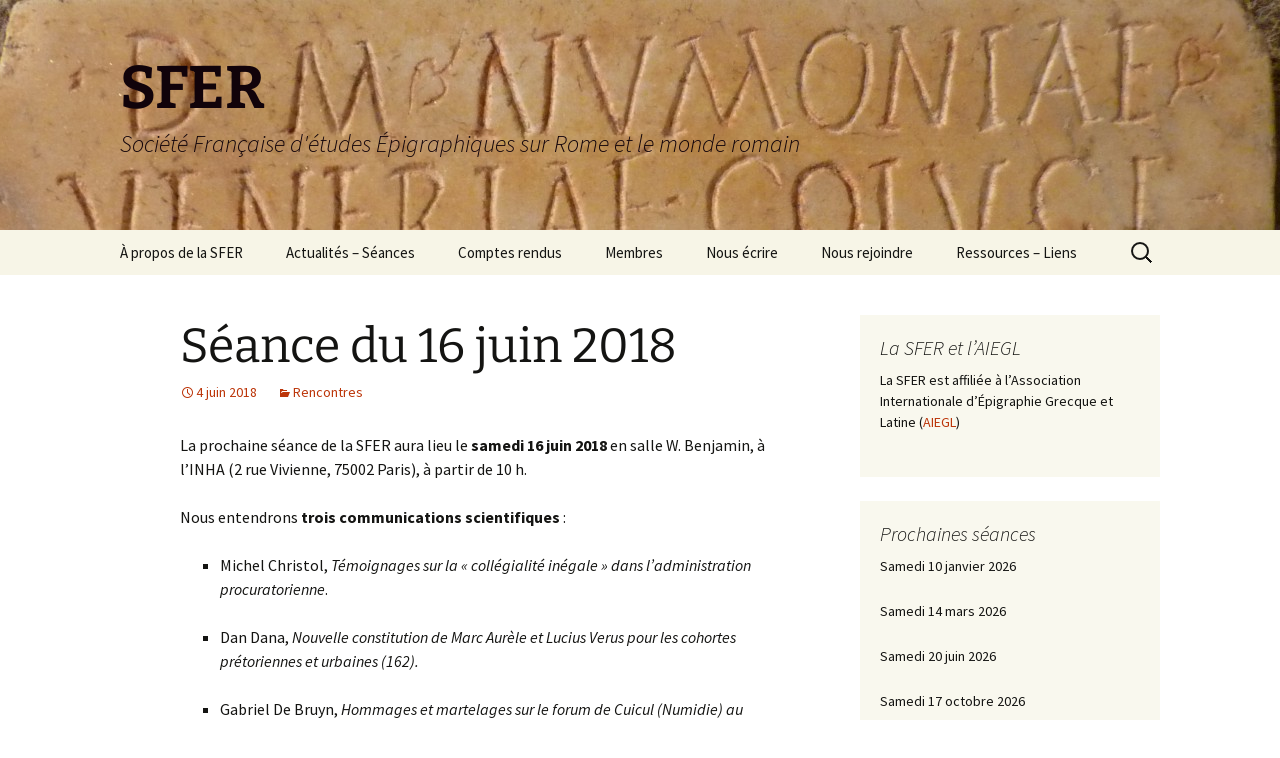

--- FILE ---
content_type: text/html; charset=UTF-8
request_url: http://epigraphie-sfer.com/2018/06/seance-du-16-juin-2018/
body_size: 5605
content:
<!DOCTYPE html>
<html lang="fr-FR">
<head>
	<meta charset="UTF-8">
	<meta name="viewport" content="width=device-width">
	<title>Séance du 16 juin 2018 | SFER</title>
	<link rel="profile" href="https://gmpg.org/xfn/11">
	<link rel="pingback" href="http://epigraphie-sfer.com/xmlrpc.php">
	<link rel='dns-prefetch' href='//s.w.org' />
<link rel="alternate" type="application/rss+xml" title="SFER &raquo; Flux" href="http://epigraphie-sfer.com/feed/" />
<link rel="alternate" type="application/rss+xml" title="SFER &raquo; Flux des commentaires" href="http://epigraphie-sfer.com/comments/feed/" />
<link rel="alternate" type="application/rss+xml" title="SFER &raquo; Séance du 16 juin 2018 Flux des commentaires" href="http://epigraphie-sfer.com/2018/06/seance-du-16-juin-2018/feed/" />
		<script type="text/javascript">
			window._wpemojiSettings = {"baseUrl":"https:\/\/s.w.org\/images\/core\/emoji\/11.2.0\/72x72\/","ext":".png","svgUrl":"https:\/\/s.w.org\/images\/core\/emoji\/11.2.0\/svg\/","svgExt":".svg","source":{"concatemoji":"http:\/\/epigraphie-sfer.com\/wp-includes\/js\/wp-emoji-release.min.js?ver=5.1.21"}};
			!function(e,a,t){var n,r,o,i=a.createElement("canvas"),p=i.getContext&&i.getContext("2d");function s(e,t){var a=String.fromCharCode;p.clearRect(0,0,i.width,i.height),p.fillText(a.apply(this,e),0,0);e=i.toDataURL();return p.clearRect(0,0,i.width,i.height),p.fillText(a.apply(this,t),0,0),e===i.toDataURL()}function c(e){var t=a.createElement("script");t.src=e,t.defer=t.type="text/javascript",a.getElementsByTagName("head")[0].appendChild(t)}for(o=Array("flag","emoji"),t.supports={everything:!0,everythingExceptFlag:!0},r=0;r<o.length;r++)t.supports[o[r]]=function(e){if(!p||!p.fillText)return!1;switch(p.textBaseline="top",p.font="600 32px Arial",e){case"flag":return s([55356,56826,55356,56819],[55356,56826,8203,55356,56819])?!1:!s([55356,57332,56128,56423,56128,56418,56128,56421,56128,56430,56128,56423,56128,56447],[55356,57332,8203,56128,56423,8203,56128,56418,8203,56128,56421,8203,56128,56430,8203,56128,56423,8203,56128,56447]);case"emoji":return!s([55358,56760,9792,65039],[55358,56760,8203,9792,65039])}return!1}(o[r]),t.supports.everything=t.supports.everything&&t.supports[o[r]],"flag"!==o[r]&&(t.supports.everythingExceptFlag=t.supports.everythingExceptFlag&&t.supports[o[r]]);t.supports.everythingExceptFlag=t.supports.everythingExceptFlag&&!t.supports.flag,t.DOMReady=!1,t.readyCallback=function(){t.DOMReady=!0},t.supports.everything||(n=function(){t.readyCallback()},a.addEventListener?(a.addEventListener("DOMContentLoaded",n,!1),e.addEventListener("load",n,!1)):(e.attachEvent("onload",n),a.attachEvent("onreadystatechange",function(){"complete"===a.readyState&&t.readyCallback()})),(n=t.source||{}).concatemoji?c(n.concatemoji):n.wpemoji&&n.twemoji&&(c(n.twemoji),c(n.wpemoji)))}(window,document,window._wpemojiSettings);
		</script>
		<style type="text/css">
img.wp-smiley,
img.emoji {
	display: inline !important;
	border: none !important;
	box-shadow: none !important;
	height: 1em !important;
	width: 1em !important;
	margin: 0 .07em !important;
	vertical-align: -0.1em !important;
	background: none !important;
	padding: 0 !important;
}
</style>
	<link rel='stylesheet' id='wp-block-library-css'  href='http://epigraphie-sfer.com/wp-includes/css/dist/block-library/style.min.css?ver=5.1.21' type='text/css' media='all' />
<link rel='stylesheet' id='wp-block-library-theme-css'  href='http://epigraphie-sfer.com/wp-includes/css/dist/block-library/theme.min.css?ver=5.1.21' type='text/css' media='all' />
<link rel='stylesheet' id='twentythirteen-fonts-css'  href='http://epigraphie-sfer.com/wp-content/themes/twentythirteen/fonts/source-sans-pro-plus-bitter.css?ver=20230328' type='text/css' media='all' />
<link rel='stylesheet' id='genericons-css'  href='http://epigraphie-sfer.com/wp-content/themes/twentythirteen/genericons/genericons.css?ver=3.0.3' type='text/css' media='all' />
<link rel='stylesheet' id='twentythirteen-style-css'  href='http://epigraphie-sfer.com/wp-content/themes/twentythirteen/style.css?ver=20240402' type='text/css' media='all' />
<link rel='stylesheet' id='twentythirteen-block-style-css'  href='http://epigraphie-sfer.com/wp-content/themes/twentythirteen/css/blocks.css?ver=20231016' type='text/css' media='all' />
<script type='text/javascript' src='http://epigraphie-sfer.com/wp-includes/js/jquery/jquery.js?ver=1.12.4'></script>
<script type='text/javascript' src='http://epigraphie-sfer.com/wp-includes/js/jquery/jquery-migrate.min.js?ver=1.4.1'></script>
<link rel='https://api.w.org/' href='http://epigraphie-sfer.com/wp-json/' />
<link rel="EditURI" type="application/rsd+xml" title="RSD" href="http://epigraphie-sfer.com/xmlrpc.php?rsd" />
<link rel="wlwmanifest" type="application/wlwmanifest+xml" href="http://epigraphie-sfer.com/wp-includes/wlwmanifest.xml" /> 
<link rel='prev' title='Séance du 17 mars 2018' href='http://epigraphie-sfer.com/2018/03/330/' />
<link rel='next' title='Séance du 13 octobre 2018' href='http://epigraphie-sfer.com/2018/10/seance-du-13-octobre-2018/' />
<meta name="generator" content="WordPress 5.1.21" />
<link rel="canonical" href="http://epigraphie-sfer.com/2018/06/seance-du-16-juin-2018/" />
<link rel='shortlink' href='http://epigraphie-sfer.com/?p=334' />
<link rel="alternate" type="application/json+oembed" href="http://epigraphie-sfer.com/wp-json/oembed/1.0/embed?url=http%3A%2F%2Fepigraphie-sfer.com%2F2018%2F06%2Fseance-du-16-juin-2018%2F" />
<link rel="alternate" type="text/xml+oembed" href="http://epigraphie-sfer.com/wp-json/oembed/1.0/embed?url=http%3A%2F%2Fepigraphie-sfer.com%2F2018%2F06%2Fseance-du-16-juin-2018%2F&#038;format=xml" />
	<style type="text/css" id="twentythirteen-header-css">
		.site-header {
		background: url(http://epigraphie-sfer.com/wp-content/uploads/2015/06/cropped-P10706156.jpg) no-repeat scroll top;
		background-size: 1600px auto;
	}
	@media (max-width: 767px) {
		.site-header {
			background-size: 768px auto;
		}
	}
	@media (max-width: 359px) {
		.site-header {
			background-size: 360px auto;
		}
	}
				.site-title,
		.site-description {
			color: #11030a;
		}
		</style>
	</head>

<body class="post-template-default single single-post postid-334 single-format-standard wp-embed-responsive single-author sidebar">
		<div id="page" class="hfeed site">
		<header id="masthead" class="site-header">
			<a class="home-link" href="http://epigraphie-sfer.com/" rel="home">
				<h1 class="site-title">SFER</h1>
				<h2 class="site-description">Société Française d&#039;études Épigraphiques sur Rome et le monde romain</h2>
			</a>

			<div id="navbar" class="navbar">
				<nav id="site-navigation" class="navigation main-navigation">
					<button class="menu-toggle">Menu</button>
					<a class="screen-reader-text skip-link" href="#content">
						Aller au contenu					</a>
					<div id="primary-menu" class="nav-menu"><ul>
<li class="page_item page-item-18 page_item_has_children"><a href="http://epigraphie-sfer.com/accueil-actualites/">À propos de la SFER</a>
<ul class='children'>
	<li class="page_item page-item-2"><a href="http://epigraphie-sfer.com/accueil-actualites/sample-page/">Histoire &#8211; Présentation</a></li>
	<li class="page_item page-item-79"><a href="http://epigraphie-sfer.com/accueil-actualites/missions/">Missions</a></li>
	<li class="page_item page-item-5"><a href="http://epigraphie-sfer.com/accueil-actualites/organigramme/">Organigramme</a></li>
	<li class="page_item page-item-69"><a href="http://epigraphie-sfer.com/accueil-actualites/statuts-complets/">Statuts complets</a></li>
</ul>
</li>
<li class="page_item page-item-21"><a href="http://epigraphie-sfer.com/accueil-actualites-2/">Actualités &#8211; Séances</a></li>
<li class="page_item page-item-92 page_item_has_children"><a href="http://epigraphie-sfer.com/comptes-rendus-resumes/">Comptes rendus</a>
<ul class='children'>
	<li class="page_item page-item-95"><a href="http://epigraphie-sfer.com/comptes-rendus-resumes/20-ans-de-rencontres/">1995-2015 : 20 ans de rencontres</a></li>
	<li class="page_item page-item-106"><a href="http://epigraphie-sfer.com/comptes-rendus-resumes/resumes-des-communications/">1995-2015 : résumés des communications</a></li>
	<li class="page_item page-item-120"><a href="http://epigraphie-sfer.com/comptes-rendus-resumes/2015-comptes-rendus-et-resumes/">2015 : comptes rendus et résumés</a></li>
</ul>
</li>
<li class="page_item page-item-159"><a href="http://epigraphie-sfer.com/membres/">Membres</a></li>
<li class="page_item page-item-151"><a href="http://epigraphie-sfer.com/contacts/">Nous écrire</a></li>
<li class="page_item page-item-154"><a href="http://epigraphie-sfer.com/nous-rejoindre/">Nous rejoindre</a></li>
<li class="page_item page-item-7"><a href="http://epigraphie-sfer.com/ressources/">Ressources &#8211; Liens</a></li>
</ul></div>
					<form role="search" method="get" class="search-form" action="http://epigraphie-sfer.com/">
				<label>
					<span class="screen-reader-text">Rechercher :</span>
					<input type="search" class="search-field" placeholder="Recherche&hellip;" value="" name="s" />
				</label>
				<input type="submit" class="search-submit" value="Rechercher" />
			</form>				</nav><!-- #site-navigation -->
			</div><!-- #navbar -->
		</header><!-- #masthead -->

		<div id="main" class="site-main">

	<div id="primary" class="content-area">
		<div id="content" class="site-content" role="main">

			
				
<article id="post-334" class="post-334 post type-post status-publish format-standard hentry category-rencontres">
	<header class="entry-header">
		
				<h1 class="entry-title">Séance du 16 juin 2018</h1>
		
		<div class="entry-meta">
			<span class="date"><a href="http://epigraphie-sfer.com/2018/06/seance-du-16-juin-2018/" title="Permalien vers Séance du 16 juin 2018" rel="bookmark"><time class="entry-date" datetime="2018-06-04T09:45:09+00:00">4 juin 2018</time></a></span><span class="categories-links"><a href="http://epigraphie-sfer.com/category/rencontres/" rel="category tag">Rencontres</a></span><span class="author vcard"><a class="url fn n" href="http://epigraphie-sfer.com/author/admin/" title="Afficher tous les articles par Secrétaire SFER" rel="author">Secrétaire SFER</a></span>					</div><!-- .entry-meta -->
	</header><!-- .entry-header -->

		<div class="entry-content">
		<p class="x_MsoNormal">La prochaine séance de la SFER aura lieu le <b>samedi 16 juin 2018</b> en salle W. Benjamin, à l’INHA (2 rue Vivienne, 75002 Paris), à partir de 10 h.</p>
<p class="x_MsoNormal">Nous entendrons <b>trois</b> <b>communications scientifiques </b>:</p>
<ul>
<li>
<p class="x_MsoNormal">Michel Christol, <i>Témoignages sur la « collégialité inégale » dans l’administration procuratorienne</i>.</p>
</li>
<li>
<p class="x_MsoNormal">
<p class="x_MsoNormal">Dan Dana, <i>Nouvelle constitution de Marc Aurèle et Lucius Verus pour les cohortes prétoriennes et urbaines (162).</i></p>
</li>
<li>
<p class="x_MsoNormal">
<p class="x_MsoNormal">Gabriel De Bruyn, <i>Hommages et martelages sur le forum de Cuicul (Numidie) au début du IV<sup>e</sup>siècle.</i></p>
</li>
</ul>
	</div><!-- .entry-content -->
	
	<footer class="entry-meta">
		
			</footer><!-- .entry-meta -->
</article><!-- #post -->
						<nav class="navigation post-navigation">
		<h1 class="screen-reader-text">
			Navigation des articles		</h1>
		<div class="nav-links">

			<a href="http://epigraphie-sfer.com/2018/03/330/" rel="prev"><span class="meta-nav">&larr;</span> Séance du 17 mars 2018</a>			<a href="http://epigraphie-sfer.com/2018/10/seance-du-13-octobre-2018/" rel="next">Séance du 13 octobre 2018 <span class="meta-nav">&rarr;</span></a>
		</div><!-- .nav-links -->
	</nav><!-- .navigation -->
						
<div id="comments" class="comments-area">

	
		<div id="respond" class="comment-respond">
		<h3 id="reply-title" class="comment-reply-title">Laisser un commentaire <small><a rel="nofollow" id="cancel-comment-reply-link" href="/2018/06/seance-du-16-juin-2018/#respond" style="display:none;">Annuler la réponse</a></small></h3>			<form action="http://epigraphie-sfer.com/wp-comments-post.php" method="post" id="commentform" class="comment-form" novalidate>
				<p class="comment-notes"><span id="email-notes">Votre adresse de messagerie ne sera pas publiée.</span> Les champs obligatoires sont indiqués avec <span class="required">*</span></p><p class="comment-form-comment"><label for="comment">Commentaire</label> <textarea id="comment" name="comment" cols="45" rows="8" maxlength="65525" required="required"></textarea></p><p class="comment-form-author"><label for="author">Nom <span class="required">*</span></label> <input id="author" name="author" type="text" value="" size="30" maxlength="245" required='required' /></p>
<p class="comment-form-email"><label for="email">Adresse de messagerie <span class="required">*</span></label> <input id="email" name="email" type="email" value="" size="30" maxlength="100" aria-describedby="email-notes" required='required' /></p>
<p class="comment-form-url"><label for="url">Site web</label> <input id="url" name="url" type="url" value="" size="30" maxlength="200" /></p>
<p class="form-submit"><input name="submit" type="submit" id="submit" class="submit" value="Laisser un commentaire" /> <input type='hidden' name='comment_post_ID' value='334' id='comment_post_ID' />
<input type='hidden' name='comment_parent' id='comment_parent' value='0' />
</p>			</form>
			</div><!-- #respond -->
	
</div><!-- #comments -->

			
		</div><!-- #content -->
	</div><!-- #primary -->

	<div id="tertiary" class="sidebar-container" role="complementary">
		<div class="sidebar-inner">
			<div class="widget-area">
				<aside id="text-10" class="widget widget_text"><h3 class="widget-title">La SFER et l&rsquo;AIEGL</h3>			<div class="textwidget"><p>La SFER est affiliée à l&rsquo;Association Internationale d&rsquo;Épigraphie Grecque et Latine (<a href="https://www.aiegl.org/news.html">AIEGL</a>)</p>
</div>
		</aside><aside id="text-8" class="widget widget_text"><h3 class="widget-title">Prochaines séances</h3>			<div class="textwidget"><p>Samedi 10 janvier 2026</p>
<p>Samedi 14 mars 2026</p>
<p>Samedi 20 juin 2026</p>
<p>Samedi 17 octobre 2026</p>
</div>
		</aside>		<aside id="recent-posts-5" class="widget widget_recent_entries">		<h3 class="widget-title">Articles récents</h3>		<ul>
											<li>
					<a href="http://epigraphie-sfer.com/2026/01/assemblee-generale-et-seance-commune-avec-la-sfn-le-10-janvier-2026/">Assemblée générale et séance commune avec la SFN le 10 janvier 2026</a>
									</li>
											<li>
					<a href="http://epigraphie-sfer.com/2025/03/xxvie-rencontre-franco-italienne-sur-lepigraphie-du-monde-romain-caen-2025/">XXVIe Rencontre franco-italienne sur l&rsquo;épigraphie du monde romain &#8211; Caen 2025</a>
									</li>
											<li>
					<a href="http://epigraphie-sfer.com/2025/02/hommage-a-bengt-erik-thomasson/">Hommage à Bengt Erik Thomasson (1926-2025)</a>
									</li>
											<li>
					<a href="http://epigraphie-sfer.com/2025/01/hommage-a-manfred-clauss-1945-2025/">Hommage à Manfred Clauss (1945-2025)</a>
									</li>
											<li>
					<a href="http://epigraphie-sfer.com/2025/01/assemblee-generale-du-11-janvier-2025/">Assemblée générale du 11 janvier 2025</a>
									</li>
					</ul>
		</aside>			</div><!-- .widget-area -->
		</div><!-- .sidebar-inner -->
	</div><!-- #tertiary -->

		</div><!-- #main -->
		<footer id="colophon" class="site-footer">
				<div id="secondary" class="sidebar-container" role="complementary">
		<div class="widget-area">
			<aside id="archives-6" class="widget widget_archive"><h3 class="widget-title">Archives</h3>		<ul>
				<li><a href='http://epigraphie-sfer.com/2026/01/'>janvier 2026</a></li>
	<li><a href='http://epigraphie-sfer.com/2025/03/'>mars 2025</a></li>
	<li><a href='http://epigraphie-sfer.com/2025/02/'>février 2025</a></li>
	<li><a href='http://epigraphie-sfer.com/2025/01/'>janvier 2025</a></li>
	<li><a href='http://epigraphie-sfer.com/2024/09/'>septembre 2024</a></li>
	<li><a href='http://epigraphie-sfer.com/2024/03/'>mars 2024</a></li>
	<li><a href='http://epigraphie-sfer.com/2024/01/'>janvier 2024</a></li>
	<li><a href='http://epigraphie-sfer.com/2023/10/'>octobre 2023</a></li>
	<li><a href='http://epigraphie-sfer.com/2023/06/'>juin 2023</a></li>
	<li><a href='http://epigraphie-sfer.com/2023/03/'>mars 2023</a></li>
	<li><a href='http://epigraphie-sfer.com/2023/01/'>janvier 2023</a></li>
	<li><a href='http://epigraphie-sfer.com/2022/10/'>octobre 2022</a></li>
	<li><a href='http://epigraphie-sfer.com/2022/06/'>juin 2022</a></li>
	<li><a href='http://epigraphie-sfer.com/2022/03/'>mars 2022</a></li>
	<li><a href='http://epigraphie-sfer.com/2022/01/'>janvier 2022</a></li>
	<li><a href='http://epigraphie-sfer.com/2021/06/'>juin 2021</a></li>
	<li><a href='http://epigraphie-sfer.com/2021/03/'>mars 2021</a></li>
	<li><a href='http://epigraphie-sfer.com/2020/12/'>décembre 2020</a></li>
	<li><a href='http://epigraphie-sfer.com/2020/10/'>octobre 2020</a></li>
	<li><a href='http://epigraphie-sfer.com/2020/03/'>mars 2020</a></li>
	<li><a href='http://epigraphie-sfer.com/2020/01/'>janvier 2020</a></li>
	<li><a href='http://epigraphie-sfer.com/2019/09/'>septembre 2019</a></li>
	<li><a href='http://epigraphie-sfer.com/2019/03/'>mars 2019</a></li>
	<li><a href='http://epigraphie-sfer.com/2019/01/'>janvier 2019</a></li>
	<li><a href='http://epigraphie-sfer.com/2018/10/'>octobre 2018</a></li>
	<li><a href='http://epigraphie-sfer.com/2018/06/'>juin 2018</a></li>
	<li><a href='http://epigraphie-sfer.com/2018/03/'>mars 2018</a></li>
	<li><a href='http://epigraphie-sfer.com/2018/01/'>janvier 2018</a></li>
	<li><a href='http://epigraphie-sfer.com/2017/09/'>septembre 2017</a></li>
	<li><a href='http://epigraphie-sfer.com/2017/03/'>mars 2017</a></li>
	<li><a href='http://epigraphie-sfer.com/2017/01/'>janvier 2017</a></li>
	<li><a href='http://epigraphie-sfer.com/2016/06/'>juin 2016</a></li>
	<li><a href='http://epigraphie-sfer.com/2016/02/'>février 2016</a></li>
	<li><a href='http://epigraphie-sfer.com/2016/01/'>janvier 2016</a></li>
	<li><a href='http://epigraphie-sfer.com/2015/09/'>septembre 2015</a></li>
	<li><a href='http://epigraphie-sfer.com/2015/04/'>avril 2015</a></li>
		</ul>
			</aside><aside id="categories-4" class="widget widget_categories"><h3 class="widget-title">Catégories</h3>		<ul>
				<li class="cat-item cat-item-7"><a href="http://epigraphie-sfer.com/category/actualites-seances/" >Actualités</a>
</li>
	<li class="cat-item cat-item-1"><a href="http://epigraphie-sfer.com/category/rencontres/" >Rencontres</a>
</li>
		</ul>
			</aside><aside id="text-5" class="widget widget_text"><h3 class="widget-title">© SFER &#8211; 2015</h3>			<div class="textwidget"></div>
		</aside><aside id="search-4" class="widget widget_search"><form role="search" method="get" class="search-form" action="http://epigraphie-sfer.com/">
				<label>
					<span class="screen-reader-text">Rechercher :</span>
					<input type="search" class="search-field" placeholder="Recherche&hellip;" value="" name="s" />
				</label>
				<input type="submit" class="search-submit" value="Rechercher" />
			</form></aside>		</div><!-- .widget-area -->
	</div><!-- #secondary -->

			<div class="site-info">
												<a href="https://wordpress.org/" class="imprint">
					Fièrement propulsé par WordPress				</a>
			</div><!-- .site-info -->
		</footer><!-- #colophon -->
	</div><!-- #page -->

	<script type='text/javascript' src='http://epigraphie-sfer.com/wp-includes/js/comment-reply.min.js?ver=5.1.21'></script>
<script type='text/javascript' src='http://epigraphie-sfer.com/wp-includes/js/imagesloaded.min.js?ver=3.2.0'></script>
<script type='text/javascript' src='http://epigraphie-sfer.com/wp-includes/js/masonry.min.js?ver=3.3.2'></script>
<script type='text/javascript' src='http://epigraphie-sfer.com/wp-includes/js/jquery/jquery.masonry.min.js?ver=3.1.2b'></script>
<script type='text/javascript' src='http://epigraphie-sfer.com/wp-content/themes/twentythirteen/js/functions.js?ver=20230526'></script>
<script type='text/javascript' src='http://epigraphie-sfer.com/wp-includes/js/wp-embed.min.js?ver=5.1.21'></script>
</body>
</html>
